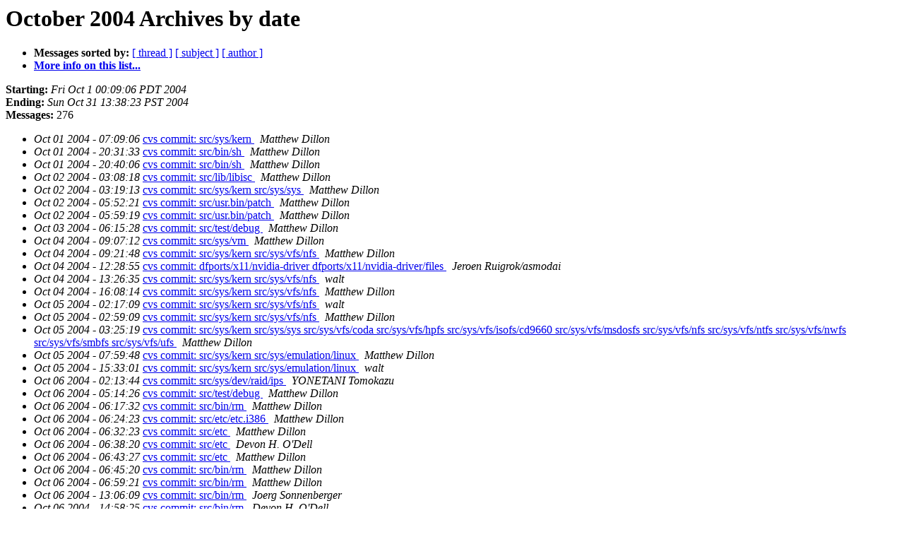

--- FILE ---
content_type: text/html
request_url: https://lists.dragonflybsd.org/pipermail/commits/2004-October/date.html
body_size: 6633
content:
<!DOCTYPE HTML PUBLIC "-//W3C//DTD HTML 4.01 Transitional//EN">
<HTML>
  <HEAD>
     <title>The Commits October 2004 Archive by date</title>
     <META NAME="robots" CONTENT="noindex,follow">
     <META http-equiv="Content-Type" content="text/html; charset=us-ascii">
  </HEAD>
  <BODY BGCOLOR="#ffffff">
      <a name="start"></A>
      <h1>October 2004 Archives by date</h1>
      <ul>
         <li> <b>Messages sorted by:</b>
	        <a href="thread.html#start">[ thread ]</a>
		<a href="subject.html#start">[ subject ]</a>
		<a href="author.html#start">[ author ]</a>
		

	     <li><b><a href="https://lists.dragonflybsd.org/mailman/listinfo/commits">More info on this list...
                    </a></b></li>
      </ul>
      <p><b>Starting:</b> <i>Fri Oct  1 00:09:06 PDT 2004</i><br>
         <b>Ending:</b> <i>Sun Oct 31 13:38:23 PST 2004</i><br>
         <b>Messages:</b> 276<p>
     <ul>

<LI><EM>Oct 01 2004 - 07:09:06</EM>&nbsp;<A HREF="825835.html">cvs commit: src/sys/kern
</A><A NAME="825835">&nbsp;</A>
<I>Matthew Dillon
</I>

<LI><EM>Oct 01 2004 - 20:31:33</EM>&nbsp;<A HREF="825836.html">cvs commit: src/bin/sh
</A><A NAME="825836">&nbsp;</A>
<I>Matthew Dillon
</I>

<LI><EM>Oct 01 2004 - 20:40:06</EM>&nbsp;<A HREF="876656.html">cvs commit: src/bin/sh
</A><A NAME="876656">&nbsp;</A>
<I>Matthew Dillon
</I>

<LI><EM>Oct 02 2004 - 03:08:18</EM>&nbsp;<A HREF="825838.html">cvs commit: src/lib/libisc
</A><A NAME="825838">&nbsp;</A>
<I>Matthew Dillon
</I>

<LI><EM>Oct 02 2004 - 03:19:13</EM>&nbsp;<A HREF="825839.html">cvs commit: src/sys/kern src/sys/sys
</A><A NAME="825839">&nbsp;</A>
<I>Matthew Dillon
</I>

<LI><EM>Oct 02 2004 - 05:52:21</EM>&nbsp;<A HREF="825840.html">cvs commit: src/usr.bin/patch
</A><A NAME="825840">&nbsp;</A>
<I>Matthew Dillon
</I>

<LI><EM>Oct 02 2004 - 05:59:19</EM>&nbsp;<A HREF="876660.html">cvs commit: src/usr.bin/patch
</A><A NAME="876660">&nbsp;</A>
<I>Matthew Dillon
</I>

<LI><EM>Oct 03 2004 - 06:15:28</EM>&nbsp;<A HREF="825842.html">cvs commit: src/test/debug
</A><A NAME="825842">&nbsp;</A>
<I>Matthew Dillon
</I>

<LI><EM>Oct 04 2004 - 09:07:12</EM>&nbsp;<A HREF="825843.html">cvs commit: src/sys/vm
</A><A NAME="825843">&nbsp;</A>
<I>Matthew Dillon
</I>

<LI><EM>Oct 04 2004 - 09:21:48</EM>&nbsp;<A HREF="825844.html">cvs commit: src/sys/kern src/sys/vfs/nfs
</A><A NAME="825844">&nbsp;</A>
<I>Matthew Dillon
</I>

<LI><EM>Oct 04 2004 - 12:28:55</EM>&nbsp;<A HREF="825845.html">cvs commit: dfports/x11/nvidia-driver dfports/x11/nvidia-driver/files
</A><A NAME="825845">&nbsp;</A>
<I>Jeroen Ruigrok/asmodai
</I>

<LI><EM>Oct 04 2004 - 13:26:35</EM>&nbsp;<A HREF="876665.html">cvs commit: src/sys/kern src/sys/vfs/nfs
</A><A NAME="876665">&nbsp;</A>
<I>walt
</I>

<LI><EM>Oct 04 2004 - 16:08:14</EM>&nbsp;<A HREF="876666.html">cvs commit: src/sys/kern src/sys/vfs/nfs
</A><A NAME="876666">&nbsp;</A>
<I>Matthew Dillon
</I>

<LI><EM>Oct 05 2004 - 02:17:09</EM>&nbsp;<A HREF="876667.html">cvs commit: src/sys/kern src/sys/vfs/nfs
</A><A NAME="876667">&nbsp;</A>
<I>walt
</I>

<LI><EM>Oct 05 2004 - 02:59:09</EM>&nbsp;<A HREF="876668.html">cvs commit: src/sys/kern src/sys/vfs/nfs
</A><A NAME="876668">&nbsp;</A>
<I>Matthew Dillon
</I>

<LI><EM>Oct 05 2004 - 03:25:19</EM>&nbsp;<A HREF="825850.html">cvs commit: src/sys/kern src/sys/sys src/sys/vfs/coda         src/sys/vfs/hpfs src/sys/vfs/isofs/cd9660 src/sys/vfs/msdosfs         src/sys/vfs/nfs src/sys/vfs/ntfs src/sys/vfs/nwfs         src/sys/vfs/smbfs src/sys/vfs/ufs
</A><A NAME="825850">&nbsp;</A>
<I>Matthew Dillon
</I>

<LI><EM>Oct 05 2004 - 07:59:48</EM>&nbsp;<A HREF="825851.html">cvs commit: src/sys/kern src/sys/emulation/linux
</A><A NAME="825851">&nbsp;</A>
<I>Matthew Dillon
</I>

<LI><EM>Oct 05 2004 - 15:33:01</EM>&nbsp;<A HREF="876671.html">cvs commit: src/sys/kern src/sys/emulation/linux
</A><A NAME="876671">&nbsp;</A>
<I>walt
</I>

<LI><EM>Oct 06 2004 - 02:13:44</EM>&nbsp;<A HREF="825853.html">cvs commit: src/sys/dev/raid/ips
</A><A NAME="825853">&nbsp;</A>
<I>YONETANI Tomokazu
</I>

<LI><EM>Oct 06 2004 - 05:14:26</EM>&nbsp;<A HREF="876673.html">cvs commit: src/test/debug
</A><A NAME="876673">&nbsp;</A>
<I>Matthew Dillon
</I>

<LI><EM>Oct 06 2004 - 06:17:32</EM>&nbsp;<A HREF="825855.html">cvs commit: src/bin/rm
</A><A NAME="825855">&nbsp;</A>
<I>Matthew Dillon
</I>

<LI><EM>Oct 06 2004 - 06:24:23</EM>&nbsp;<A HREF="825856.html">cvs commit: src/etc/etc.i386
</A><A NAME="825856">&nbsp;</A>
<I>Matthew Dillon
</I>

<LI><EM>Oct 06 2004 - 06:32:23</EM>&nbsp;<A HREF="825857.html">cvs commit: src/etc
</A><A NAME="825857">&nbsp;</A>
<I>Matthew Dillon
</I>

<LI><EM>Oct 06 2004 - 06:38:20</EM>&nbsp;<A HREF="876677.html">cvs commit: src/etc
</A><A NAME="876677">&nbsp;</A>
<I>Devon H. O'Dell
</I>

<LI><EM>Oct 06 2004 - 06:43:27</EM>&nbsp;<A HREF="876678.html">cvs commit: src/etc
</A><A NAME="876678">&nbsp;</A>
<I>Matthew Dillon
</I>

<LI><EM>Oct 06 2004 - 06:45:20</EM>&nbsp;<A HREF="876679.html">cvs commit: src/bin/rm
</A><A NAME="876679">&nbsp;</A>
<I>Matthew Dillon
</I>

<LI><EM>Oct 06 2004 - 06:59:21</EM>&nbsp;<A HREF="876680.html">cvs commit: src/bin/rm
</A><A NAME="876680">&nbsp;</A>
<I>Matthew Dillon
</I>

<LI><EM>Oct 06 2004 - 13:06:09</EM>&nbsp;<A HREF="876681.html">cvs commit: src/bin/rm
</A><A NAME="876681">&nbsp;</A>
<I>Joerg Sonnenberger
</I>

<LI><EM>Oct 06 2004 - 14:58:25</EM>&nbsp;<A HREF="876683.html">cvs commit: src/bin/rm
</A><A NAME="876683">&nbsp;</A>
<I>Devon H. O'Dell
</I>

<LI><EM>Oct 06 2004 - 15:04:45</EM>&nbsp;<A HREF="876682.html">cvs commit: src/bin/rm
</A><A NAME="876682">&nbsp;</A>
<I>walt
</I>

<LI><EM>Oct 06 2004 - 15:39:14</EM>&nbsp;<A HREF="876684.html">cvs commit: src/bin/rm
</A><A NAME="876684">&nbsp;</A>
<I>Sascha Wildner
</I>

<LI><EM>Oct 06 2004 - 17:05:05</EM>&nbsp;<A HREF="825866.html">cvs commit: src/etc/defaults
</A><A NAME="825866">&nbsp;</A>
<I>Joerg Sonnenberger
</I>

<LI><EM>Oct 06 2004 - 17:16:21</EM>&nbsp;<A HREF="876686.html">cvs commit: src/sys/dev/raid/ips
</A><A NAME="876686">&nbsp;</A>
<I>Toma&#382; Bor&#353;tnar
</I>

<LI><EM>Oct 06 2004 - 18:54:50</EM>&nbsp;<A HREF="876687.html">cvs commit: src/sys/dev/raid/ips
</A><A NAME="876687">&nbsp;</A>
<I>Jeroen Ruigrok/asmodai
</I>

<LI><EM>Oct 06 2004 - 19:03:30</EM>&nbsp;<A HREF="825869.html">cvs commit: site/data/main
</A><A NAME="825869">&nbsp;</A>
<I>Matthew Dillon
</I>

<LI><EM>Oct 06 2004 - 21:40:29</EM>&nbsp;<A HREF="876689.html">cvs commit: src/bin/rm
</A><A NAME="876689">&nbsp;</A>
<I>Erik P. Skaalerud
</I>

<LI><EM>Oct 06 2004 - 22:00:36</EM>&nbsp;<A HREF="876690.html">cvs commit: src/bin/rm
</A><A NAME="876690">&nbsp;</A>
<I>Matthew Dillon
</I>

<LI><EM>Oct 06 2004 - 23:04:38</EM>&nbsp;<A HREF="825872.html">cvs commit: src/sys/sys
</A><A NAME="825872">&nbsp;</A>
<I>Matthew Dillon
</I>

<LI><EM>Oct 07 2004 - 00:05:51</EM>&nbsp;<A HREF="876692.html">cvs commit: src/test/debug
</A><A NAME="876692">&nbsp;</A>
<I>Matthew Dillon
</I>

<LI><EM>Oct 07 2004 - 00:32:33</EM>&nbsp;<A HREF="876693.html">cvs commit: src/bin/rm
</A><A NAME="876693">&nbsp;</A>
<I>walt
</I>

<LI><EM>Oct 07 2004 - 01:13:59</EM>&nbsp;<A HREF="825875.html">cvs commit: src/sys/kern src/sys/sys src/sys/vfs/nullfs
</A><A NAME="825875">&nbsp;</A>
<I>Matthew Dillon
</I>

<LI><EM>Oct 07 2004 - 01:20:33</EM>&nbsp;<A HREF="876695.html">cvs commit: src/bin/rm
</A><A NAME="876695">&nbsp;</A>
<I>Matthew Dillon
</I>

<LI><EM>Oct 07 2004 - 01:32:33</EM>&nbsp;<A HREF="825878.html">cvs commit: src/sys/kern src/sys/dev/misc/kbd
</A><A NAME="825878">&nbsp;</A>
<I>Matthew Dillon
</I>

<LI><EM>Oct 07 2004 - 01:33:32</EM>&nbsp;<A HREF="876696.html">cvs commit: src/sys/sys
</A><A NAME="876696">&nbsp;</A>
<I>Matthew Dillon
</I>

<LI><EM>Oct 07 2004 - 01:41:39</EM>&nbsp;<A HREF="876698.html">cvs commit: src/sys/dev/raid/ips
</A><A NAME="876698">&nbsp;</A>
<I>YONETANI Tomokazu
</I>

<LI><EM>Oct 07 2004 - 02:51:51</EM>&nbsp;<A HREF="876699.html">cvs commit: src/bin/rm
</A><A NAME="876699">&nbsp;</A>
<I>Matthew Dillon
</I>

<LI><EM>Oct 07 2004 - 04:21:01</EM>&nbsp;<A HREF="825881.html">cvs commit: src/sys/kern src/sys/vfs/nfs src/sys/vfs/ufs
</A><A NAME="825881">&nbsp;</A>
<I>Matthew Dillon
</I>

<LI><EM>Oct 07 2004 - 10:04:20</EM>&nbsp;<A HREF="825882.html">cvs commit: src/sys/kern src/sys/vfs/nfs src/sys/vfs/nwfs         src/sys/vfs/smbfs
</A><A NAME="825882">&nbsp;</A>
<I>Matthew Dillon
</I>

<LI><EM>Oct 07 2004 - 10:15:45</EM>&nbsp;<A HREF="876702.html">cvs commit: src/test/debug
</A><A NAME="876702">&nbsp;</A>
<I>Matthew Dillon
</I>

<LI><EM>Oct 07 2004 - 13:33:15</EM>&nbsp;<A HREF="825884.html">cvs commit: src/share/monetdef
</A><A NAME="825884">&nbsp;</A>
<I>Jeroen Ruigrok/asmodai
</I>

<LI><EM>Oct 07 2004 - 14:17:53</EM>&nbsp;<A HREF="876704.html">cvs commit: src/sys/kern src/sys/vfs/nfs src/sys/vfs/ufs
</A><A NAME="876704">&nbsp;</A>
<I>walt
</I>

<LI><EM>Oct 07 2004 - 15:16:05</EM>&nbsp;<A HREF="876705.html">cvs commit: src/sys/kern src/sys/vfs/nfs src/sys/vfs/ufs
</A><A NAME="876705">&nbsp;</A>
<I>walt
</I>

<LI><EM>Oct 07 2004 - 15:57:56</EM>&nbsp;<A HREF="825887.html">cvs commit: site/data/goals
</A><A NAME="825887">&nbsp;</A>
<I>Justin C. Sherrill
</I>

<LI><EM>Oct 07 2004 - 19:32:07</EM>&nbsp;<A HREF="876707.html">cvs commit: src/sys/kern src/sys/vfs/nfs src/sys/vfs/ufs
</A><A NAME="876707">&nbsp;</A>
<I>Matthew Dillon
</I>

<LI><EM>Oct 07 2004 - 20:03:51</EM>&nbsp;<A HREF="825889.html">cvs commit: doc/en/books/handbook/basics
</A><A NAME="825889">&nbsp;</A>
<I>Justin C. Sherrill
</I>

<LI><EM>Oct 07 2004 - 20:18:52</EM>&nbsp;<A HREF="876709.html">cvs commit: src/sys/kern
</A><A NAME="876709">&nbsp;</A>
<I>Matthew Dillon
</I>

<LI><EM>Oct 08 2004 - 09:25:37</EM>&nbsp;<A HREF="825891.html">cvs commit: dfports/devel/subversion11
</A><A NAME="825891">&nbsp;</A>
<I>Jeroen Ruigrok/asmodai
</I>

<LI><EM>Oct 08 2004 - 09:44:57</EM>&nbsp;<A HREF="825892.html">cvs commit: dfports/devel/subversion
</A><A NAME="825892">&nbsp;</A>
<I>Jeroen Ruigrok/asmodai
</I>

<LI><EM>Oct 08 2004 - 09:53:57</EM>&nbsp;<A HREF="825893.html">cvs commit: src/usr.sbin/pstat
</A><A NAME="825893">&nbsp;</A>
<I>Matthew Dillon
</I>

<LI><EM>Oct 08 2004 - 18:32:14</EM>&nbsp;<A HREF="876714.html">cvs commit: src/test/debug
</A><A NAME="876714">&nbsp;</A>
<I>Matthew Dillon
</I>

<LI><EM>Oct 08 2004 - 18:33:00</EM>&nbsp;<A HREF="876713.html">cvs commit: src/test/debug
</A><A NAME="876713">&nbsp;</A>
<I>Matthew Dillon
</I>

<LI><EM>Oct 08 2004 - 21:15:33</EM>&nbsp;<A HREF="825896.html">cvs commit: src/sys/bus/usb
</A><A NAME="825896">&nbsp;</A>
<I>Matthew Dillon
</I>

<LI><EM>Oct 09 2004 - 22:06:52</EM>&nbsp;<A HREF="876716.html">cvs commit: site/data/main
</A><A NAME="876716">&nbsp;</A>
<I>Matthew Dillon
</I>

<LI><EM>Oct 10 2004 - 16:11:03</EM>&nbsp;<A HREF="876717.html">cvs commit: src/usr.bin/patch
</A><A NAME="876717">&nbsp;</A>
<I>Douwe Kiela
</I>

<LI><EM>Oct 10 2004 - 18:35:41</EM>&nbsp;<A HREF="825899.html">cvs commit: src/sys/dev/usbmisc/ukbd
</A><A NAME="825899">&nbsp;</A>
<I>Matthew Dillon
</I>

<LI><EM>Oct 10 2004 - 18:37:34</EM>&nbsp;<A HREF="876719.html">cvs commit: src/usr.bin/patch
</A><A NAME="876719">&nbsp;</A>
<I>Matthew Dillon
</I>

<LI><EM>Oct 10 2004 - 18:59:44</EM>&nbsp;<A HREF="825901.html">cvs commit: src/sys/dev/agp
</A><A NAME="825901">&nbsp;</A>
<I>Matthew Dillon
</I>

<LI><EM>Oct 11 2004 - 13:23:57</EM>&nbsp;<A HREF="876721.html">cvs commit: site/data/main
</A><A NAME="876721">&nbsp;</A>
<I>Justin C. Sherrill
</I>

<LI><EM>Oct 11 2004 - 21:37:10</EM>&nbsp;<A HREF="876722.html">cvs commit: src/usr.bin/patch
</A><A NAME="876722">&nbsp;</A>
<I>Matthew Dillon
</I>

<LI><EM>Oct 12 2004 - 01:00:27</EM>&nbsp;<A HREF="825904.html">cvs commit: doc/en/books/handbook/ports
</A><A NAME="825904">&nbsp;</A>
<I>Justin C. Sherrill
</I>

<LI><EM>Oct 12 2004 - 16:03:21</EM>&nbsp;<A HREF="825905.html">cvs commit: dfports/mail/courier-imap
</A><A NAME="825905">&nbsp;</A>
<I>Eirik Nygaard
</I>

<LI><EM>Oct 12 2004 - 19:22:18</EM>&nbsp;<A HREF="825906.html">cvs commit: src/sys/conf src/sys/dev/disk/ccd src/sys/dev/disk/vn         src/sys/emulation/43bsd src/sys/emulation/ibcs2/coff src/sys/emulation/ibcs2/i386         src/sys/emulation/linux src/sys/emulation/linux/i386/linprocfs src/sys/emulation/ndis         src/sys/emulation/svr4 src/sys/kern src/sys/sys src/sys/vfs/coda ...
</A><A NAME="825906">&nbsp;</A>
<I>Matthew Dillon
</I>

<LI><EM>Oct 12 2004 - 19:30:14</EM>&nbsp;<A HREF="825907.html">cvs commit: src/sys/i386/i386 src/sys/kern src/sys/sys         src/sys/vfs/procfs src/sys/vm
</A><A NAME="825907">&nbsp;</A>
<I>Matthew Dillon
</I>

<LI><EM>Oct 13 2004 - 18:47:32</EM>&nbsp;<A HREF="876727.html">cvs commit: src/sys/kern
</A><A NAME="876727">&nbsp;</A>
<I>Eirik Nygaard
</I>

<LI><EM>Oct 13 2004 - 19:37:41</EM>&nbsp;<A HREF="876728.html">cvs commit: src/sys/kern
</A><A NAME="876728">&nbsp;</A>
<I>Matthew Dillon
</I>

<LI><EM>Oct 13 2004 - 19:43:26</EM>&nbsp;<A HREF="825910.html">cvs commit: src/test/test
</A><A NAME="825910">&nbsp;</A>
<I>Matthew Dillon
</I>

<LI><EM>Oct 13 2004 - 19:44:24</EM>&nbsp;<A HREF="876730.html">cvs commit: src/test/test
</A><A NAME="876730">&nbsp;</A>
<I>Matthew Dillon
</I>

<LI><EM>Oct 13 2004 - 19:48:32</EM>&nbsp;<A HREF="825913.html">cvs commit: src/bin/pax
</A><A NAME="825913">&nbsp;</A>
<I>Matthew Dillon
</I>

<LI><EM>Oct 13 2004 - 19:49:24</EM>&nbsp;<A HREF="876731.html">cvs commit: src/bin/pax
</A><A NAME="876731">&nbsp;</A>
<I>Matthew Dillon
</I>

<LI><EM>Oct 13 2004 - 19:52:25</EM>&nbsp;<A HREF="876733.html">cvs commit: src/sys/sys
</A><A NAME="876733">&nbsp;</A>
<I>Matthew Dillon
</I>

<LI><EM>Oct 14 2004 - 03:06:52</EM>&nbsp;<A HREF="825915.html">cvs commit: src/sys/i386/i386 src/sys/i386/isa
</A><A NAME="825915">&nbsp;</A>
<I>Matthew Dillon
</I>

<LI><EM>Oct 14 2004 - 08:45:46</EM>&nbsp;<A HREF="825916.html">cvs commit: src/sys/boot/forth
</A><A NAME="825916">&nbsp;</A>
<I>Matthew Dillon
</I>

<LI><EM>Oct 14 2004 - 09:06:49</EM>&nbsp;<A HREF="876736.html">cvs commit: src/sys/boot/forth
</A><A NAME="876736">&nbsp;</A>
<I>Matthew Dillon
</I>

<LI><EM>Oct 14 2004 - 09:41:49</EM>&nbsp;<A HREF="825918.html">cvs commit: src/sys/boot/forth src/sys/boot/i386/loader
</A><A NAME="825918">&nbsp;</A>
<I>Matthew Dillon
</I>

<LI><EM>Oct 14 2004 - 09:48:41</EM>&nbsp;<A HREF="876738.html">cvs commit: src/sys/boot/forth
</A><A NAME="876738">&nbsp;</A>
<I>Matthew Dillon
</I>

<LI><EM>Oct 14 2004 - 11:50:57</EM>&nbsp;<A HREF="876739.html">cvs commit: src/etc
</A><A NAME="876739">&nbsp;</A>
<I>Jeroen Ruigrok/asmodai
</I>

<LI><EM>Oct 14 2004 - 13:16:38</EM>&nbsp;<A HREF="876740.html">cvs commit: site/data/main
</A><A NAME="876740">&nbsp;</A>
<I>Justin C. Sherrill
</I>

<LI><EM>Oct 14 2004 - 15:05:59</EM>&nbsp;<A HREF="825922.html">cvs commit: src/share/misc
</A><A NAME="825922">&nbsp;</A>
<I>Scott Ullrich
</I>

<LI><EM>Oct 14 2004 - 18:31:59</EM>&nbsp;<A HREF="825923.html">cvs commit: src/sys/dev/netif/aue src/sys/dev/netif/bfe src/sys/dev/netif/cue         src/sys/dev/netif/ed src/sys/dev/netif/kue src/sys/dev/netif/ndis         src/sys/dev/netif/nv src/sys/i386/i386
</A><A NAME="825923">&nbsp;</A>
<I>Matthew Dillon
</I>

<LI><EM>Oct 14 2004 - 18:33:41</EM>&nbsp;<A HREF="876743.html">cvs commit: src/sys/boot/forth
</A><A NAME="876743">&nbsp;</A>
<I>Matthew Dillon
</I>

<LI><EM>Oct 14 2004 - 18:36:40</EM>&nbsp;<A HREF="876744.html">cvs commit: src/sys/boot/forth
</A><A NAME="876744">&nbsp;</A>
<I>Matthew Dillon
</I>

<LI><EM>Oct 14 2004 - 20:55:02</EM>&nbsp;<A HREF="876745.html">cvs commit: src/test/debug
</A><A NAME="876745">&nbsp;</A>
<I>Matthew Dillon
</I>

<LI><EM>Oct 14 2004 - 20:58:43</EM>&nbsp;<A HREF="876746.html">cvs commit: src/test/debug
</A><A NAME="876746">&nbsp;</A>
<I>Matthew Dillon
</I>

<LI><EM>Oct 15 2004 - 02:45:22</EM>&nbsp;<A HREF="825928.html">cvs commit: src/etc src/nrelease src/nrelease/installer/etc         src/nrelease/root/etc
</A><A NAME="825928">&nbsp;</A>
<I>Matthew Dillon
</I>

<LI><EM>Oct 15 2004 - 11:57:11</EM>&nbsp;<A HREF="876748.html">cvs commit: src/sys/boot/forth
</A><A NAME="876748">&nbsp;</A>
<I>Joerg Sonnenberger
</I>

<LI><EM>Oct 15 2004 - 15:12:20</EM>&nbsp;<A HREF="876749.html">cvs commit: src/share/misc
</A><A NAME="876749">&nbsp;</A>
<I>Scott Ullrich
</I>

<LI><EM>Oct 15 2004 - 17:52:09</EM>&nbsp;<A HREF="876750.html">cvs commit: src/share/misc
</A><A NAME="876750">&nbsp;</A>
<I>Simon 'corecode' Schubert
</I>

<LI><EM>Oct 15 2004 - 23:00:25</EM>&nbsp;<A HREF="825932.html">cvs commit: src/sys/netinet src/sys/netinet6 src/sys/netproto/ipsec
</A><A NAME="825932">&nbsp;</A>
<I>Jeffrey Hsu
</I>

<LI><EM>Oct 15 2004 - 23:26:18</EM>&nbsp;<A HREF="876752.html">cvs commit: src/sys/netinet src/sys/netinet6 src/sys/netproto/ipsec
</A><A NAME="876752">&nbsp;</A>
<I>Pawel Biernacki
</I>

<LI><EM>Oct 16 2004 - 03:21:27</EM>&nbsp;<A HREF="825934.html">cvs commit: src/sys/dev/usbmisc/ucom
</A><A NAME="825934">&nbsp;</A>
<I>Matthew Dillon
</I>

<LI><EM>Oct 16 2004 - 03:59:08</EM>&nbsp;<A HREF="825935.html">cvs commit: src/sys/net/ppp
</A><A NAME="825935">&nbsp;</A>
<I>Matthew Dillon
</I>

<LI><EM>Oct 16 2004 - 16:59:35</EM>&nbsp;<A HREF="876755.html">cvs commit: src/etc
</A><A NAME="876755">&nbsp;</A>
<I>YONETANI Tomokazu
</I>

<LI><EM>Oct 16 2004 - 17:59:17</EM>&nbsp;<A HREF="876756.html">cvs commit: src/etc
</A><A NAME="876756">&nbsp;</A>
<I>Matthew Dillon
</I>

<LI><EM>Oct 16 2004 - 23:20:37</EM>&nbsp;<A HREF="825938.html">cvs commit: src/sys/netinet
</A><A NAME="825938">&nbsp;</A>
<I>Jeffrey Hsu
</I>

<LI><EM>Oct 16 2004 - 23:25:17</EM>&nbsp;<A HREF="825939.html">cvs commit: src/sys/netinet6
</A><A NAME="825939">&nbsp;</A>
<I>Jeffrey Hsu
</I>

<LI><EM>Oct 18 2004 - 17:37:14</EM>&nbsp;<A HREF="876759.html">cvs commit: src/bin/rm
</A><A NAME="876759">&nbsp;</A>
<I>Matthew Dillon
</I>

<LI><EM>Oct 18 2004 - 17:41:07</EM>&nbsp;<A HREF="876760.html">cvs commit: src/bin/rm
</A><A NAME="876760">&nbsp;</A>
<I>Matthew Dillon
</I>

<LI><EM>Oct 18 2004 - 17:56:17</EM>&nbsp;<A HREF="825942.html">cvs commit: src/lib/libcaps
</A><A NAME="825942">&nbsp;</A>
<I>Eirik Nygaard
</I>

<LI><EM>Oct 18 2004 - 18:43:00</EM>&nbsp;<A HREF="825944.html">cvs commit: src/bin/mkdir
</A><A NAME="825944">&nbsp;</A>
<I>Eirik Nygaard
</I>

<LI><EM>Oct 18 2004 - 18:43:46</EM>&nbsp;<A HREF="825943.html">cvs commit: src/bin/kill
</A><A NAME="825943">&nbsp;</A>
<I>Eirik Nygaard
</I>

<LI><EM>Oct 18 2004 - 19:03:59</EM>&nbsp;<A HREF="876764.html">cvs commit: src/bin/kill
</A><A NAME="876764">&nbsp;</A>
<I>Eirik Nygaard
</I>

<LI><EM>Oct 19 2004 - 05:48:21</EM>&nbsp;<A HREF="825946.html">cvs commit: src/sys/dev/netif/em
</A><A NAME="825946">&nbsp;</A>
<I>Matthew Dillon
</I>

<LI><EM>Oct 19 2004 - 05:55:57</EM>&nbsp;<A HREF="825947.html">cvs commit: src/sys/sys src/sys/kern
</A><A NAME="825947">&nbsp;</A>
<I>Matthew Dillon
</I>

<LI><EM>Oct 19 2004 - 09:31:09</EM>&nbsp;<A HREF="825948.html">cvs commit: src/sys/emulation/linux/i386/linprocfs
</A><A NAME="825948">&nbsp;</A>
<I>Matthew Dillon
</I>

<LI><EM>Oct 20 2004 - 05:01:20</EM>&nbsp;<A HREF="825949.html">cvs commit: src/sys/netinet6 src/sys/netinet
</A><A NAME="825949">&nbsp;</A>
<I>Jeffrey Hsu
</I>

<LI><EM>Oct 20 2004 - 07:14:32</EM>&nbsp;<A HREF="876769.html">cvs commit: src/sys/dev/netif/em
</A><A NAME="876769">&nbsp;</A>
<I>Matthew Dillon
</I>

<LI><EM>Oct 20 2004 - 09:01:52</EM>&nbsp;<A HREF="825951.html">cvs commit: src/sys/vfs/procfs
</A><A NAME="825951">&nbsp;</A>
<I>Matthew Dillon
</I>

<LI><EM>Oct 20 2004 - 09:18:18</EM>&nbsp;<A HREF="876771.html">cvs commit: src/sys/dev/netif/em
</A><A NAME="876771">&nbsp;</A>
<I>Matthew Dillon
</I>

<LI><EM>Oct 20 2004 - 13:15:59</EM>&nbsp;<A HREF="876772.html">cvs commit: src/sys/dev/netif/em
</A><A NAME="876772">&nbsp;</A>
<I>Joerg Sonnenberger
</I>

<LI><EM>Oct 20 2004 - 18:13:24</EM>&nbsp;<A HREF="825954.html">cvs commit: src/sys/dev/disk/amd
</A><A NAME="825954">&nbsp;</A>
<I>Matthew Dillon
</I>

<LI><EM>Oct 20 2004 - 18:15:19</EM>&nbsp;<A HREF="876774.html">cvs commit: src/sys/dev/netif/em
</A><A NAME="876774">&nbsp;</A>
<I>Matthew Dillon
</I>

<LI><EM>Oct 20 2004 - 23:04:51</EM>&nbsp;<A HREF="825956.html">cvs commit: src src/sys/conf src/sys/i386/conf
</A><A NAME="825956">&nbsp;</A>
<I>Matthew Dillon
</I>

<LI><EM>Oct 21 2004 - 18:38:41</EM>&nbsp;<A HREF="825957.html">cvs commit: doc/en/articles/new-bsdusers
</A><A NAME="825957">&nbsp;</A>
<I>Justin C. Sherrill
</I>

<LI><EM>Oct 21 2004 - 18:50:40</EM>&nbsp;<A HREF="876777.html">cvs commit: src/etc
</A><A NAME="876777">&nbsp;</A>
<I>Matthew Dillon
</I>

<LI><EM>Oct 21 2004 - 21:33:41</EM>&nbsp;<A HREF="825959.html">No subject
</A><A NAME="825959">&nbsp;</A>
<I>Bob Bomar
</I>

<LI><EM>Oct 22 2004 - 13:43:31</EM>&nbsp;<A HREF="876779.html">cvs commit: src/sys/kern
</A><A NAME="876779">&nbsp;</A>
<I>Jeffrey Hsu
</I>

<LI><EM>Oct 22 2004 - 18:01:55</EM>&nbsp;<A HREF="876781.html">cvs commit: src/sys/kern
</A><A NAME="876781">&nbsp;</A>
<I>Matthew Dillon
</I>

<LI><EM>Oct 22 2004 - 18:01:58</EM>&nbsp;<A HREF="876780.html">cvs commit: src/sys/kern
</A><A NAME="876780">&nbsp;</A>
<I>Matthew Dillon
</I>

<LI><EM>Oct 22 2004 - 18:03:52</EM>&nbsp;<A HREF="876782.html">cvs commit: src/sys/kern
</A><A NAME="876782">&nbsp;</A>
<I>Matthew Dillon
</I>

<LI><EM>Oct 22 2004 - 20:27:14</EM>&nbsp;<A HREF="825964.html">cvs commit: src/etc src/etc/defaults
</A><A NAME="825964">&nbsp;</A>
<I>Matthew Dillon
</I>

<LI><EM>Oct 22 2004 - 22:34:58</EM>&nbsp;<A HREF="825965.html">cvs commit: src/bin/cp
</A><A NAME="825965">&nbsp;</A>
<I>Matthew Dillon
</I>

<LI><EM>Oct 22 2004 - 23:22:02</EM>&nbsp;<A HREF="825966.html">cvs commit: CVSROOT
</A><A NAME="825966">&nbsp;</A>
<I>Matthew Dillon
</I>

<LI><EM>Oct 22 2004 - 23:44:23</EM>&nbsp;<A HREF="825967.html">cvs commit: src/sys/conf
</A><A NAME="825967">&nbsp;</A>
<I>Matthew Dillon
</I>

<LI><EM>Oct 23 2004 - 12:16:19</EM>&nbsp;<A HREF="825968.html">cvs commit: src/include src/lib/libiberty
</A><A NAME="825968">&nbsp;</A>
<I>Joerg Sonnenberger
</I>

<LI><EM>Oct 23 2004 - 13:11:10</EM>&nbsp;<A HREF="876788.html">cvs commit: src/sys/sys
</A><A NAME="876788">&nbsp;</A>
<I>Joerg Sonnenberger
</I>

<LI><EM>Oct 23 2004 - 13:34:26</EM>&nbsp;<A HREF="825970.html">cvs commit: src/usr.bin/getopt
</A><A NAME="825970">&nbsp;</A>
<I>Eirik Nygaard
</I>

<LI><EM>Oct 23 2004 - 13:44:10</EM>&nbsp;<A HREF="825971.html">cvs commit: src/contrib/zlib-1.2.2
</A><A NAME="825971">&nbsp;</A>
<I>Joerg Sonnenberger
</I>

<LI><EM>Oct 23 2004 - 13:50:13</EM>&nbsp;<A HREF="825972.html">cvs commit: src/contrib/zlib-1.2.2 src/lib/libz
</A><A NAME="825972">&nbsp;</A>
<I>Joerg Sonnenberger
</I>

<LI><EM>Oct 23 2004 - 14:07:12</EM>&nbsp;<A HREF="825973.html">cvs commit: src/gnu/usr.bin/cc3 src/gnu/usr.bin/cc3/c++ src/gnu/usr.bin/cc3/c++filt         src/gnu/usr.bin/cc3/cc src/gnu/usr.bin/cc3/cc1 src/gnu/usr.bin/cc3/cc1obj         src/gnu/usr.bin/cc3/cc1plus src/gnu/usr.bin/cc3/cc_drv src/gnu/usr.bin/cc3/cc_int         src/gnu/usr.bin/cc3/cc_int/patches src/gnu/usr.bin/cc3/cc_tools src/gnu/usr.bin/cc3/cccp ...
</A><A NAME="825973">&nbsp;</A>
<I>Joerg Sonnenberger
</I>

<LI><EM>Oct 23 2004 - 14:08:06</EM>&nbsp;<A HREF="825974.html">cvs commit: src/usr.bin/bc
</A><A NAME="825974">&nbsp;</A>
<I>Joerg Sonnenberger
</I>

<LI><EM>Oct 23 2004 - 14:15:26</EM>&nbsp;<A HREF="876794.html">cvs commit: src/usr.bin/bc
</A><A NAME="876794">&nbsp;</A>
<I>Joerg Sonnenberger
</I>

<LI><EM>Oct 23 2004 - 14:25:15</EM>&nbsp;<A HREF="825976.html">cvs commit: src/contrib/bc src/contrib/bc/Examples src/contrib/bc/Test         src/contrib/bc/bc src/contrib/bc/dc src/contrib/bc/doc         src/contrib/bc/h src/contrib/bc/lib src/gnu/usr.bin/bc         src/gnu/usr.bin/dc src/gnu/usr.bin/dc/doc
</A><A NAME="825976">&nbsp;</A>
<I>Joerg Sonnenberger
</I>

<LI><EM>Oct 23 2004 - 14:27:06</EM>&nbsp;<A HREF="825977.html">cvs commit: src/contrib/readline-5.0
</A><A NAME="825977">&nbsp;</A>
<I>Joerg Sonnenberger
</I>

<LI><EM>Oct 23 2004 - 14:28:06</EM>&nbsp;<A HREF="825978.html">cvs commit: src/contrib/readline-5.0/doc
</A><A NAME="825978">&nbsp;</A>
<I>Joerg Sonnenberger
</I>

<LI><EM>Oct 23 2004 - 15:37:28</EM>&nbsp;<A HREF="825979.html">cvs commit: src/share/man/man5
</A><A NAME="825979">&nbsp;</A>
<I>Hidetoshi Shimokawa
</I>

<LI><EM>Oct 23 2004 - 15:59:12</EM>&nbsp;<A HREF="825980.html">cvs commit: src/lib/libz src/lib/libstand src/usr.bin/minigzip
</A><A NAME="825980">&nbsp;</A>
<I>Joerg Sonnenberger
</I>

<LI><EM>Oct 23 2004 - 16:59:41</EM>&nbsp;<A HREF="825981.html">cvs commit: src/gnu/usr.bin/gdb
</A><A NAME="825981">&nbsp;</A>
<I>Joerg Sonnenberger
</I>

<LI><EM>Oct 23 2004 - 17:00:08</EM>&nbsp;<A HREF="825982.html">cvs commit: src/gnu/usr.bin/gdb/gdb
</A><A NAME="825982">&nbsp;</A>
<I>Joerg Sonnenberger
</I>

<LI><EM>Oct 23 2004 - 17:01:05</EM>&nbsp;<A HREF="825983.html">cvs commit: src/gnu/usr.bin/gdb/libbfd
</A><A NAME="825983">&nbsp;</A>
<I>Joerg Sonnenberger
</I>

<LI><EM>Oct 23 2004 - 17:01:08</EM>&nbsp;<A HREF="825984.html">cvs commit: src/gnu/usr.bin/gdb/libiberty
</A><A NAME="825984">&nbsp;</A>
<I>Joerg Sonnenberger
</I>

<LI><EM>Oct 23 2004 - 17:01:12</EM>&nbsp;<A HREF="825986.html">cvs commit: src/gnu/usr.bin/gdb/libopcodes
</A><A NAME="825986">&nbsp;</A>
<I>Joerg Sonnenberger
</I>

<LI><EM>Oct 23 2004 - 17:02:08</EM>&nbsp;<A HREF="825985.html">cvs commit: src/gnu/usr.bin/gdb/gdb/patches
</A><A NAME="825985">&nbsp;</A>
<I>Joerg Sonnenberger
</I>

<LI><EM>Oct 23 2004 - 17:02:09</EM>&nbsp;<A HREF="825988.html">cvs commit: src/contrib/readline-5.0 src/contrib/readline-5.0/doc src/gnu/lib/libreadline         src/gnu/lib/libreadline/history src/gnu/lib/libreadline/history/doc src/gnu/lib/libreadline/readline         src/gnu/lib/libreadline/readline/doc
</A><A NAME="825988">&nbsp;</A>
<I>Joerg Sonnenberger
</I>

<LI><EM>Oct 23 2004 - 17:03:08</EM>&nbsp;<A HREF="825987.html">cvs commit: src/gnu/usr.bin/gdb src/gnu/usr.bin/gdb/gdb src/gnu/usr.bin/gdb/gdb/patches         src/gnu/usr.bin/gdb/libbfd src/gnu/usr.bin/gdb/libiberty src/gnu/usr.bin/gdb/libopcodes
</A><A NAME="825987">&nbsp;</A>
<I>Joerg Sonnenberger
</I>

<LI><EM>Oct 23 2004 - 17:07:14</EM>&nbsp;<A HREF="876808.html">cvs commit: src/gnu/usr.bin/gdb src/gnu/usr.bin/gdb/gdb src/gnu/usr.bin/gdb/gdb/patches src/gnu/usr.bin/gdb/libbfd src/gnu/usr.bin/gdb/libiberty src/gnu/usr.bin/gdb/libopcodes
</A><A NAME="876808">&nbsp;</A>
<I>Joerg Sonnenberger
</I>

<LI><EM>Oct 24 2004 - 13:25:25</EM>&nbsp;<A HREF="876809.html">cvs commit: src/contrib/readline-5.0 src/contrib/readline-5.0/doc src/gnu/lib/libreadline src/gnu/lib/libreadline/history src/gnu/lib/libreadline/history/doc src/gnu/lib/libreadline/readline src/gnu/lib/libreadline/readline/doc
</A><A NAME="876809">&nbsp;</A>
<I>Simon 'corecode' Schubert
</I>

<LI><EM>Oct 24 2004 - 17:21:28</EM>&nbsp;<A HREF="876810.html">cvs commit: src/contrib/readline-5.0 src/contrib/readline-5.0/doc src/gnu/lib/libreadline src/gnu/lib/libreadline/history src/gnu/lib/libreadline/history/doc src/gnu/lib/libreadline/readline src/gnu/lib/libreadline/readline/doc
</A><A NAME="876810">&nbsp;</A>
<I>Joerg Sonnenberger
</I>

<LI><EM>Oct 24 2004 - 18:05:33</EM>&nbsp;<A HREF="825992.html">cvs commit: src/gnu/usr.bin/gdb/gdb src/gnu/usr.bin/gdb/gdb/patches
</A><A NAME="825992">&nbsp;</A>
<I>Joerg Sonnenberger
</I>

<LI><EM>Oct 24 2004 - 18:12:28</EM>&nbsp;<A HREF="825993.html">cvs commit: src/contrib/gdb/gdb
</A><A NAME="825993">&nbsp;</A>
<I>Joerg Sonnenberger
</I>

<LI><EM>Oct 24 2004 - 18:36:36</EM>&nbsp;<A HREF="825994.html">cvs commit: src/sys/boot/i386/libi386
</A><A NAME="825994">&nbsp;</A>
<I>Matthew Dillon
</I>

<LI><EM>Oct 24 2004 - 19:02:33</EM>&nbsp;<A HREF="825995.html">cvs commit: src/gnu/usr.bin/gdb/gdb/doc
</A><A NAME="825995">&nbsp;</A>
<I>Joerg Sonnenberger
</I>

<LI><EM>Oct 24 2004 - 19:06:32</EM>&nbsp;<A HREF="825996.html">cvs commit: src/gnu/usr.bin/gdb/gdb src/gnu/usr.bin/gdb/gdb/doc
</A><A NAME="825996">&nbsp;</A>
<I>Joerg Sonnenberger
</I>

<LI><EM>Oct 24 2004 - 19:17:30</EM>&nbsp;<A HREF="876816.html">cvs commit: src/gnu/usr.bin/gdb
</A><A NAME="876816">&nbsp;</A>
<I>Joerg Sonnenberger
</I>

<LI><EM>Oct 24 2004 - 19:35:28</EM>&nbsp;<A HREF="825998.html">cvs commit: src/contrib/gdb-6.2.1
</A><A NAME="825998">&nbsp;</A>
<I>Joerg Sonnenberger
</I>

<LI><EM>Oct 24 2004 - 19:47:33</EM>&nbsp;<A HREF="826000.html">cvs commit: src/contrib/gdb-6.2.1/bfd
</A><A NAME="826000">&nbsp;</A>
<I>Joerg Sonnenberger
</I>

<LI><EM>Oct 24 2004 - 19:48:26</EM>&nbsp;<A HREF="825999.html">cvs commit: src/contrib/gdb-6.2.1/gdb
</A><A NAME="825999">&nbsp;</A>
<I>Joerg Sonnenberger
</I>

<LI><EM>Oct 24 2004 - 19:49:02</EM>&nbsp;<A HREF="826001.html">cvs commit: src/contrib/gdb-6.2.1/include
</A><A NAME="826001">&nbsp;</A>
<I>Joerg Sonnenberger
</I>

<LI><EM>Oct 24 2004 - 19:49:26</EM>&nbsp;<A HREF="826002.html">cvs commit: src/contrib/gdb-6.2.1/opcodes
</A><A NAME="826002">&nbsp;</A>
<I>Joerg Sonnenberger
</I>

<LI><EM>Oct 24 2004 - 19:49:30</EM>&nbsp;<A HREF="826004.html">cvs commit: src/contrib/gdb-6.2.1/libiberty
</A><A NAME="826004">&nbsp;</A>
<I>Joerg Sonnenberger
</I>

<LI><EM>Oct 24 2004 - 19:50:05</EM>&nbsp;<A HREF="826005.html">cvs commit: src/contrib/gdb-6.2.1/bfd/hosts
</A><A NAME="826005">&nbsp;</A>
<I>Joerg Sonnenberger
</I>

<LI><EM>Oct 24 2004 - 19:50:26</EM>&nbsp;<A HREF="826003.html">cvs commit: src/contrib/gdb-6.2.1/include/elf
</A><A NAME="826003">&nbsp;</A>
<I>Joerg Sonnenberger
</I>

<LI><EM>Oct 24 2004 - 19:50:30</EM>&nbsp;<A HREF="826006.html">cvs commit: src/contrib/gdb-6.2.1/include/gdb
</A><A NAME="826006">&nbsp;</A>
<I>Joerg Sonnenberger
</I>

<LI><EM>Oct 24 2004 - 19:51:26</EM>&nbsp;<A HREF="826007.html">cvs commit: src/contrib/gdb-6.2.1/include/coff
</A><A NAME="826007">&nbsp;</A>
<I>Joerg Sonnenberger
</I>

<LI><EM>Oct 24 2004 - 19:51:29</EM>&nbsp;<A HREF="826008.html">cvs commit: src/contrib/gdb-6.2.1/include/aout
</A><A NAME="826008">&nbsp;</A>
<I>Joerg Sonnenberger
</I>

<LI><EM>Oct 24 2004 - 19:53:27</EM>&nbsp;<A HREF="826009.html">cvs commit: src/contrib/gdb-6.2.1/gdb/mi
</A><A NAME="826009">&nbsp;</A>
<I>Joerg Sonnenberger
</I>

<LI><EM>Oct 24 2004 - 19:54:27</EM>&nbsp;<A HREF="826011.html">cvs commit: src/contrib/gdb-6.2.1/gdb/doc
</A><A NAME="826011">&nbsp;</A>
<I>Joerg Sonnenberger
</I>

<LI><EM>Oct 24 2004 - 19:54:37</EM>&nbsp;<A HREF="826010.html">cvs commit: src/contrib/gdb-6.2.1/gdb/cli
</A><A NAME="826010">&nbsp;</A>
<I>Joerg Sonnenberger
</I>

<LI><EM>Oct 24 2004 - 19:55:26</EM>&nbsp;<A HREF="826012.html">cvs commit: src/contrib/gdb-6.2.1/gdb/tui
</A><A NAME="826012">&nbsp;</A>
<I>Joerg Sonnenberger
</I>

<LI><EM>Oct 24 2004 - 19:55:37</EM>&nbsp;<A HREF="826014.html">cvs commit: src/contrib/gdb-6.2.1/gdb/config
</A><A NAME="826014">&nbsp;</A>
<I>Joerg Sonnenberger
</I>

<LI><EM>Oct 24 2004 - 19:55:45</EM>&nbsp;<A HREF="826013.html">cvs commit: src/contrib/gdb-6.2.1/gdb/signals
</A><A NAME="826013">&nbsp;</A>
<I>Joerg Sonnenberger
</I>

<LI><EM>Oct 24 2004 - 19:56:27</EM>&nbsp;<A HREF="826015.html">cvs commit: src/contrib/gdb-6.2.1/gdb/config/i386
</A><A NAME="826015">&nbsp;</A>
<I>Joerg Sonnenberger
</I>

<LI><EM>Oct 24 2004 - 19:57:26</EM>&nbsp;<A HREF="826016.html">cvs commit: src/contrib/gdb-6.2.1 src/contrib/gdb-6.2.1/bfd src/contrib/gdb-6.2.1/bfd/hosts         src/contrib/gdb-6.2.1/gdb src/contrib/gdb-6.2.1/gdb/cli src/contrib/gdb-6.2.1/gdb/config         src/contrib/gdb-6.2.1/gdb/config/i386 src/contrib/gdb-6.2.1/gdb/doc src/contrib/gdb-6.2.1/gdb/mi         src/contrib/gdb-6.2.1/gdb/signals src/contrib/gdb-6.2.1/gdb/tui src/contrib/gdb-6.2.1/include ...
</A><A NAME="826016">&nbsp;</A>
<I>Joerg Sonnenberger
</I>

<LI><EM>Oct 24 2004 - 20:06:28</EM>&nbsp;<A HREF="876836.html">cvs commit: src/share/misc
</A><A NAME="876836">&nbsp;</A>
<I>Scott Ullrich
</I>

<LI><EM>Oct 24 2004 - 22:41:57</EM>&nbsp;<A HREF="826018.html">cvs commit: src/share/mk
</A><A NAME="826018">&nbsp;</A>
<I>Matthew Dillon
</I>

<LI><EM>Oct 24 2004 - 22:44:29</EM>&nbsp;<A HREF="826019.html">cvs commit: src/usr.bin/make
</A><A NAME="826019">&nbsp;</A>
<I>Matthew Dillon
</I>

<LI><EM>Oct 25 2004 - 08:59:14</EM>&nbsp;<A HREF="876839.html">cvs commit: src/sys/sys
</A><A NAME="876839">&nbsp;</A>
<I>Matthew Dillon
</I>

<LI><EM>Oct 25 2004 - 10:17:52</EM>&nbsp;<A HREF="826021.html">cvs commit: src/sys/contrib/ipfilter/netinet
</A><A NAME="826021">&nbsp;</A>
<I>YONETANI Tomokazu
</I>

<LI><EM>Oct 25 2004 - 13:37:35</EM>&nbsp;<A HREF="826022.html">cvs commit: src/contrib/awk src/contrib/awk/README_d src/contrib/awk/doc         src/contrib/awk/posix src/contrib/awk/test src/contrib/awk/test/reg/Obsolete         src/gnu/usr.bin/awk src/gnu/usr.bin/awk/doc
</A><A NAME="826022">&nbsp;</A>
<I>Joerg Sonnenberger
</I>

<LI><EM>Oct 25 2004 - 13:49:45</EM>&nbsp;<A HREF="826023.html">cvs commit: src/sys/i386/i386
</A><A NAME="826023">&nbsp;</A>
<I>Hidetoshi Shimokawa
</I>

<LI><EM>Oct 25 2004 - 13:53:39</EM>&nbsp;<A HREF="826024.html">cvs commit: src/sys/conf src/sys/dev/misc/dcons src/sys/dev/misc/dcons/dcons         src/sys/dev/misc/dcons/dcons_crom
</A><A NAME="826024">&nbsp;</A>
<I>Hidetoshi Shimokawa
</I>

<LI><EM>Oct 25 2004 - 17:40:49</EM>&nbsp;<A HREF="826025.html">cvs commit: src/bin/test
</A><A NAME="826025">&nbsp;</A>
<I>Liam J. Foy
</I>

<LI><EM>Oct 25 2004 - 18:03:48</EM>&nbsp;<A HREF="876845.html">cvs commit: src/bin/test
</A><A NAME="876845">&nbsp;</A>
<I>Eirik Nygaard
</I>

<LI><EM>Oct 25 2004 - 18:25:47</EM>&nbsp;<A HREF="826027.html">cvs commit: src/bin/sleep
</A><A NAME="826027">&nbsp;</A>
<I>Liam J. Foy
</I>

<LI><EM>Oct 25 2004 - 19:15:08</EM>&nbsp;<A HREF="826028.html">cvs commit: src/sys/conf src/sys/i386/conf src/sys/kern src/sys/vm         src/sys/vfs/ufs
</A><A NAME="826028">&nbsp;</A>
<I>Matthew Dillon
</I>

<LI><EM>Oct 25 2004 - 19:39:53</EM>&nbsp;<A HREF="826029.html">cvs commit: src/lib/libatm src/lib/libc/alpha/gen src/lib/libc/amd64/gen         src/lib/libc/db/btree src/lib/libc/db/hash src/lib/libc/db/recno         src/lib/libc/db/test src/lib/libc/db/test/btree.tests src/lib/libc/gmon         src/lib/libc/i386/gen src/lib/libc/net src/lib/libc/quad ...
</A><A NAME="826029">&nbsp;</A>
<I>David Rhodus
</I>

<LI><EM>Oct 25 2004 - 21:48:52</EM>&nbsp;<A HREF="826030.html">cvs commit: src/usr.bin/pkill
</A><A NAME="826030">&nbsp;</A>
<I>Liam J. Foy
</I>

<LI><EM>Oct 25 2004 - 22:02:03</EM>&nbsp;<A HREF="826031.html">cvs commit: src/usr.bin/vmstat
</A><A NAME="826031">&nbsp;</A>
<I>Liam J. Foy
</I>

<LI><EM>Oct 25 2004 - 22:04:45</EM>&nbsp;<A HREF="826032.html">cvs commit: src/usr.bin/w
</A><A NAME="826032">&nbsp;</A>
<I>Liam J. Foy
</I>

<LI><EM>Oct 26 2004 - 04:23:20</EM>&nbsp;<A HREF="876852.html">cvs commit: src/sys/i386/i386
</A><A NAME="876852">&nbsp;</A>
<I>Matthew Dillon
</I>

<LI><EM>Oct 26 2004 - 04:33:52</EM>&nbsp;<A HREF="826034.html">cvs commit: src/sys/sys src/sys/vm
</A><A NAME="826034">&nbsp;</A>
<I>Matthew Dillon
</I>

<LI><EM>Oct 26 2004 - 10:23:39</EM>&nbsp;<A HREF="876854.html">cvs commit: src/gnu/usr.bin/gdb/gdb src/gnu/usr.bin/gdb/gdb/patches
</A><A NAME="876854">&nbsp;</A>
<I>Joerg Sonnenberger
</I>

<LI><EM>Oct 26 2004 - 10:34:02</EM>&nbsp;<A HREF="826037.html">cvs commit: src/contrib/patch src/gnu/usr.bin/patch
</A><A NAME="826037">&nbsp;</A>
<I>Joerg Sonnenberger
</I>

<LI><EM>Oct 26 2004 - 10:34:53</EM>&nbsp;<A HREF="826036.html">cvs commit: src/gnu/lib/gcc3 src/gnu/lib/gcc3/csu src/gnu/lib/gcc3/libgcc         src/gnu/lib/gcc3/libgcc_r src/gnu/lib/gcc3/libstdc++ src/gnu/lib/gcc3/libstdc++/doc         src/gnu/lib/gcc3/libsupc++
</A><A NAME="826036">&nbsp;</A>
<I>Joerg Sonnenberger
</I>

<LI><EM>Oct 26 2004 - 10:40:54</EM>&nbsp;<A HREF="826038.html">cvs commit: src/gnu/lib/csu
</A><A NAME="826038">&nbsp;</A>
<I>Joerg Sonnenberger
</I>

<LI><EM>Oct 26 2004 - 11:10:59</EM>&nbsp;<A HREF="826039.html">cvs commit: src/usr.bin/gzip
</A><A NAME="826039">&nbsp;</A>
<I>Joerg Sonnenberger
</I>

<LI><EM>Oct 26 2004 - 11:19:56</EM>&nbsp;<A HREF="876859.html">cvs commit: src/usr.bin/gzip
</A><A NAME="876859">&nbsp;</A>
<I>Joerg Sonnenberger
</I>

<LI><EM>Oct 26 2004 - 11:27:34</EM>&nbsp;<A HREF="826041.html">[TEST] Check NNTP lag.
</A><A NAME="826041">&nbsp;</A>
<I>Erik P. Skaalerud
</I>

<LI><EM>Oct 26 2004 - 11:28:08</EM>&nbsp;<A HREF="826042.html">cvs commit: src/usr.bin/objformat
</A><A NAME="826042">&nbsp;</A>
<I>Joerg Sonnenberger
</I>

<LI><EM>Oct 26 2004 - 11:34:53</EM>&nbsp;<A HREF="876862.html">[TEST] Check NNTP lag.
</A><A NAME="876862">&nbsp;</A>
<I>Erik P. Skaalerud
</I>

<LI><EM>Oct 26 2004 - 14:43:01</EM>&nbsp;<A HREF="826044.html">cvs commit: dfports/devel/imake-4 dfports/devel/imake-4/files
</A><A NAME="826044">&nbsp;</A>
<I>Jeroen Ruigrok/asmodai
</I>

<LI><EM>Oct 26 2004 - 15:46:17</EM>&nbsp;<A HREF="876864.html">cvs commit: src/usr.bin/objformat
</A><A NAME="876864">&nbsp;</A>
<I>Joerg Sonnenberger
</I>

<LI><EM>Oct 26 2004 - 16:15:03</EM>&nbsp;<A HREF="826046.html">cvs commit: src
</A><A NAME="826046">&nbsp;</A>
<I>David Rhodus
</I>

<LI><EM>Oct 26 2004 - 16:34:58</EM>&nbsp;<A HREF="876866.html">cvs commit: src/usr.bin/objformat
</A><A NAME="876866">&nbsp;</A>
<I>Joerg Sonnenberger
</I>

<LI><EM>Oct 26 2004 - 16:40:00</EM>&nbsp;<A HREF="876867.html">cvs commit: src
</A><A NAME="876867">&nbsp;</A>
<I>Joerg Sonnenberger
</I>

<LI><EM>Oct 26 2004 - 17:23:17</EM>&nbsp;<A HREF="876868.html">cvs commit: src/usr.bin/objformat
</A><A NAME="876868">&nbsp;</A>
<I>Glenn Johnson
</I>

<LI><EM>Oct 26 2004 - 17:33:01</EM>&nbsp;<A HREF="876869.html">cvs commit: src/usr.bin/objformat
</A><A NAME="876869">&nbsp;</A>
<I>Joerg Sonnenberger
</I>

<LI><EM>Oct 26 2004 - 18:08:14</EM>&nbsp;<A HREF="876870.html">cvs commit: src/usr.bin/objformat
</A><A NAME="876870">&nbsp;</A>
<I>Matthew Dillon
</I>

<LI><EM>Oct 26 2004 - 19:02:00</EM>&nbsp;<A HREF="876871.html">cvs commit: src/usr.bin/objformat
</A><A NAME="876871">&nbsp;</A>
<I>Joerg Sonnenberger
</I>

<LI><EM>Oct 26 2004 - 19:07:01</EM>&nbsp;<A HREF="876873.html">cvs commit: src/usr.bin/objformat
</A><A NAME="876873">&nbsp;</A>
<I>Joerg Sonnenberger
</I>

<LI><EM>Oct 26 2004 - 19:07:59</EM>&nbsp;<A HREF="876872.html">cvs commit: src/usr.bin/objformat
</A><A NAME="876872">&nbsp;</A>
<I>Matthew Dillon
</I>

<LI><EM>Oct 26 2004 - 19:15:04</EM>&nbsp;<A HREF="876874.html">cvs commit: src/usr.bin/objformat
</A><A NAME="876874">&nbsp;</A>
<I>Joerg Sonnenberger
</I>

<LI><EM>Oct 26 2004 - 19:23:01</EM>&nbsp;<A HREF="876875.html">[TEST] Check NNTP lag.
</A><A NAME="876875">&nbsp;</A>
<I>Matthew Dillon
</I>

<LI><EM>Oct 26 2004 - 19:32:34</EM>&nbsp;<A HREF="876876.html">[TEST] Check NNTP lag.
</A><A NAME="876876">&nbsp;</A>
<I>Erik P. Skaalerud
</I>

<LI><EM>Oct 26 2004 - 20:13:05</EM>&nbsp;<A HREF="876877.html">[TEST] Check NNTP lag.
</A><A NAME="876877">&nbsp;</A>
<I>Matthew Dillon
</I>

<LI><EM>Oct 26 2004 - 20:53:12</EM>&nbsp;<A HREF="876878.html">cvs commit: src/usr.bin/objformat
</A><A NAME="876878">&nbsp;</A>
<I>Simon 'corecode' Schubert
</I>

<LI><EM>Oct 26 2004 - 22:11:07</EM>&nbsp;<A HREF="826060.html">cvs commit: src/usr.bin/tip/tip
</A><A NAME="826060">&nbsp;</A>
<I>Matthew Dillon
</I>

<LI><EM>Oct 27 2004 - 02:52:10</EM>&nbsp;<A HREF="876880.html">cvs commit: src
</A><A NAME="876880">&nbsp;</A>
<I>Matthew Dillon
</I>

<LI><EM>Oct 27 2004 - 03:44:22</EM>&nbsp;<A HREF="876881.html">cvs commit: src/sys/netinet
</A><A NAME="876881">&nbsp;</A>
<I>Matthew Dillon
</I>

<LI><EM>Oct 27 2004 - 08:57:05</EM>&nbsp;<A HREF="826063.html">cvs commit: src/sys/vfs/nullfs
</A><A NAME="826063">&nbsp;</A>
<I>Matthew Dillon
</I>

<LI><EM>Oct 27 2004 - 09:02:51</EM>&nbsp;<A HREF="826064.html">cvs commit: src/sys/vfs/msdosfs
</A><A NAME="826064">&nbsp;</A>
<I>Matthew Dillon
</I>

<LI><EM>Oct 27 2004 - 13:15:20</EM>&nbsp;<A HREF="826065.html">cvs commit: dfports/x11/xorg-libraries dfports/x11/xorg-libraries/files
</A><A NAME="826065">&nbsp;</A>
<I>Jeroen Ruigrok/asmodai
</I>

<LI><EM>Oct 27 2004 - 13:59:13</EM>&nbsp;<A HREF="826066.html">cvs commit: dfports/x11/xterm
</A><A NAME="826066">&nbsp;</A>
<I>Jeroen Ruigrok/asmodai
</I>

<LI><EM>Oct 27 2004 - 14:54:41</EM>&nbsp;<A HREF="876886.html">cvs commit: src
</A><A NAME="876886">&nbsp;</A>
<I>walt
</I>

<LI><EM>Oct 27 2004 - 15:07:57</EM>&nbsp;<A HREF="876887.html">cvs commit: src
</A><A NAME="876887">&nbsp;</A>
<I>YONETANI Tomokazu
</I>

<LI><EM>Oct 27 2004 - 16:09:41</EM>&nbsp;<A HREF="876888.html">cvs commit: src
</A><A NAME="876888">&nbsp;</A>
<I>David Rhodus
</I>

<LI><EM>Oct 27 2004 - 16:11:35</EM>&nbsp;<A HREF="876889.html">cvs commit: src
</A><A NAME="876889">&nbsp;</A>
<I>David Rhodus
</I>

<LI><EM>Oct 27 2004 - 16:32:14</EM>&nbsp;<A HREF="876890.html">cvs commit: src/usr.bin/gzip
</A><A NAME="876890">&nbsp;</A>
<I>Joerg Sonnenberger
</I>

<LI><EM>Oct 27 2004 - 16:36:34</EM>&nbsp;<A HREF="826072.html">cvs commit: src/gnu/usr.bin src src/usr.bin
</A><A NAME="826072">&nbsp;</A>
<I>Joerg Sonnenberger
</I>

<LI><EM>Oct 28 2004 - 08:47:36</EM>&nbsp;<A HREF="826073.html">cvs commit: src/usr.bin/sockstat
</A><A NAME="826073">&nbsp;</A>
<I>YONETANI Tomokazu
</I>

<LI><EM>Oct 28 2004 - 09:46:57</EM>&nbsp;<A HREF="876893.html">cvs commit: src/usr.bin/sockstat
</A><A NAME="876893">&nbsp;</A>
<I>Erik P. Skaalerud
</I>

<LI><EM>Oct 28 2004 - 10:00:28</EM>&nbsp;<A HREF="876894.html">cvs commit: src/usr.bin/sockstat
</A><A NAME="876894">&nbsp;</A>
<I>YONETANI Tomokazu
</I>

<LI><EM>Oct 28 2004 - 10:49:23</EM>&nbsp;<A HREF="876895.html">cvs commit: src/usr.bin/sockstat
</A><A NAME="876895">&nbsp;</A>
<I>Erik P. Skaalerud
</I>

<LI><EM>Oct 28 2004 - 16:49:40</EM>&nbsp;<A HREF="826077.html">cvs commit: src/bin/chmod
</A><A NAME="826077">&nbsp;</A>
<I>Liam J. Foy
</I>

<LI><EM>Oct 28 2004 - 18:57:46</EM>&nbsp;<A HREF="876897.html">cvs commit: src/sys/kern
</A><A NAME="876897">&nbsp;</A>
<I>Matthew Dillon
</I>

<LI><EM>Oct 29 2004 - 05:45:50</EM>&nbsp;<A HREF="826079.html">cvs commit: src/include
</A><A NAME="826079">&nbsp;</A>
<I>Jeroen Ruigrok/asmodai
</I>

<LI><EM>Oct 29 2004 - 05:56:43</EM>&nbsp;<A HREF="826080.html">cvs commit: src/share/mklocale
</A><A NAME="826080">&nbsp;</A>
<I>Jeroen Ruigrok/asmodai
</I>

<LI><EM>Oct 29 2004 - 06:03:42</EM>&nbsp;<A HREF="826081.html">cvs commit: src/usr.bin/mklocale
</A><A NAME="826081">&nbsp;</A>
<I>Jeroen Ruigrok/asmodai
</I>

<LI><EM>Oct 29 2004 - 13:54:00</EM>&nbsp;<A HREF="826082.html">cvs commit: src/usr.bin/logname
</A><A NAME="826082">&nbsp;</A>
<I>Liam J. Foy
</I>

<LI><EM>Oct 29 2004 - 15:11:49</EM>&nbsp;<A HREF="826083.html">cvs commit: src/usr.bin/nohup
</A><A NAME="826083">&nbsp;</A>
<I>Liam J. Foy
</I>

<LI><EM>Oct 29 2004 - 15:19:47</EM>&nbsp;<A HREF="826084.html">cvs commit: src/usr.bin/xlint/xlint
</A><A NAME="826084">&nbsp;</A>
<I>Liam J. Foy
</I>

<LI><EM>Oct 29 2004 - 15:45:36</EM>&nbsp;<A HREF="826085.html">cvs commit: src/usr.bin/whois
</A><A NAME="826085">&nbsp;</A>
<I>Liam J. Foy
</I>

<LI><EM>Oct 29 2004 - 17:10:10</EM>&nbsp;<A HREF="826086.html">cvs commit: src/usr.bin/who
</A><A NAME="826086">&nbsp;</A>
<I>Liam J. Foy
</I>

<LI><EM>Oct 30 2004 - 11:52:17</EM>&nbsp;<A HREF="826087.html">cvs commit: src/contrib/one-true-awk
</A><A NAME="826087">&nbsp;</A>
<I>Joerg Sonnenberger
</I>

<LI><EM>Oct 30 2004 - 12:15:06</EM>&nbsp;<A HREF="826088.html">cvs commit: src/share/man/man9
</A><A NAME="826088">&nbsp;</A>
<I>Jeroen Ruigrok/asmodai
</I>

<LI><EM>Oct 30 2004 - 13:35:06</EM>&nbsp;<A HREF="826089.html">cvs commit: src/bin/date src/bin/ed src/bin/mv src/bin/pax
</A><A NAME="826089">&nbsp;</A>
<I>Liam J. Foy
</I>

<LI><EM>Oct 30 2004 - 18:15:30</EM>&nbsp;<A HREF="876909.html">cvs commit: src/usr.bin/mklocale
</A><A NAME="876909">&nbsp;</A>
<I>Matthew Dillon
</I>

<LI><EM>Oct 30 2004 - 18:47:11</EM>&nbsp;<A HREF="876910.html">cvs commit: src/usr.bin/mklocale
</A><A NAME="876910">&nbsp;</A>
<I>Matthew Dillon
</I>

<LI><EM>Oct 30 2004 - 18:49:05</EM>&nbsp;<A HREF="876911.html">cvs commit: src/usr.bin/gzip
</A><A NAME="876911">&nbsp;</A>
<I>Matthew Dillon
</I>

<LI><EM>Oct 30 2004 - 20:17:23</EM>&nbsp;<A HREF="826093.html">cvs commit: src/usr.sbin/clog
</A><A NAME="826093">&nbsp;</A>
<I>Matthew Dillon
</I>

<LI><EM>Oct 30 2004 - 20:27:07</EM>&nbsp;<A HREF="826094.html">cvs commit: src/usr.sbin src/usr.sbin/clog src/usr.sbin/syslogd
</A><A NAME="826094">&nbsp;</A>
<I>Matthew Dillon
</I>

<LI><EM>Oct 31 2004 - 00:12:27</EM>&nbsp;<A HREF="876914.html">cvs commit: src/usr.sbin src/usr.sbin/clog src/usr.sbin/syslogd
</A><A NAME="876914">&nbsp;</A>
<I>Scott Ullrich
</I>

<LI><EM>Oct 31 2004 - 00:44:16</EM>&nbsp;<A HREF="826096.html">cvs commit: src/bin/cpdup
</A><A NAME="826096">&nbsp;</A>
<I>Liam J. Foy
</I>

<LI><EM>Oct 31 2004 - 10:14:41</EM>&nbsp;<A HREF="826097.html">cvs commit: src/gnu/usr.bin/groff/tmac
</A><A NAME="826097">&nbsp;</A>
<I>Jeroen Ruigrok/asmodai
</I>

<LI><EM>Oct 31 2004 - 10:27:19</EM>&nbsp;<A HREF="876917.html">cvs commit: src/usr.bin/gzip
</A><A NAME="876917">&nbsp;</A>
<I>Joerg Sonnenberger
</I>

<LI><EM>Oct 31 2004 - 10:32:17</EM>&nbsp;<A HREF="876918.html">cvs commit: src/gnu/usr.bin/groff/tmac
</A><A NAME="876918">&nbsp;</A>
<I>Jeroen Ruigrok/asmodai
</I>

<LI><EM>Oct 31 2004 - 11:10:23</EM>&nbsp;<A HREF="826100.html">cvs commit: src/lib/libc/string
</A><A NAME="826100">&nbsp;</A>
<I>Jeroen Ruigrok/asmodai
</I>

<LI><EM>Oct 31 2004 - 11:12:16</EM>&nbsp;<A HREF="876920.html">cvs commit: src/lib/libc/string
</A><A NAME="876920">&nbsp;</A>
<I>Jeroen Ruigrok/asmodai
</I>

<LI><EM>Oct 31 2004 - 11:45:36</EM>&nbsp;<A HREF="826102.html">cvs commit: dfports/devel/apr-old dfports/devel/apr-old/files
</A><A NAME="826102">&nbsp;</A>
<I>Jeroen Ruigrok/asmodai
</I>

<LI><EM>Oct 31 2004 - 16:19:52</EM>&nbsp;<A HREF="876922.html">cvs commit: src/bin/chmod
</A><A NAME="876922">&nbsp;</A>
<I>Liam J. Foy
</I>

<LI><EM>Oct 31 2004 - 19:01:35</EM>&nbsp;<A HREF="876923.html">cvs commit: src/include
</A><A NAME="876923">&nbsp;</A>
<I>Liam J. Foy
</I>

<LI><EM>Oct 31 2004 - 20:20:37</EM>&nbsp;<A HREF="826105.html">cvs commit: src/test/sysperf
</A><A NAME="826105">&nbsp;</A>
<I>Eirik Nygaard
</I>

<LI><EM>Oct 31 2004 - 21:18:30</EM>&nbsp;<A HREF="876925.html">cvs commit: src/include
</A><A NAME="876925">&nbsp;</A>
<I>Matthew Dillon
</I>

<LI><EM>Oct 31 2004 - 21:30:45</EM>&nbsp;<A HREF="876926.html">cvs commit: src/include
</A><A NAME="876926">&nbsp;</A>
<I>Liam J. Foy
</I>

<LI><EM>Oct 31 2004 - 21:32:27</EM>&nbsp;<A HREF="876927.html">cvs commit: src/include
</A><A NAME="876927">&nbsp;</A>
<I>Matthew Dillon
</I>

<LI><EM>Oct 31 2004 - 21:37:26</EM>&nbsp;<A HREF="876928.html">cvs commit: src/include
</A><A NAME="876928">&nbsp;</A>
<I>Liam J. Foy
</I>

<LI><EM>Oct 31 2004 - 21:38:23</EM>&nbsp;<A HREF="876929.html">cvs commit: src/include
</A><A NAME="876929">&nbsp;</A>
<I>Liam J. Foy
</I>

    </ul>
    <p>
      <a name="end"><b>Last message date:</b></a> 
       <i>Sun Oct 31 13:38:23 PST 2004</i><br>
    <b>Archived on:</b> <i>Fri Mar  3 13:38:30 PST 2023</i>
    <p>
   <ul>
         <li> <b>Messages sorted by:</b>
	        <a href="thread.html#start">[ thread ]</a>
		<a href="subject.html#start">[ subject ]</a>
		<a href="author.html#start">[ author ]</a>
		
	     <li><b><a href="https://lists.dragonflybsd.org/mailman/listinfo/commits">More info on this list...
                    </a></b></li>
     </ul>
     <p>
     <hr>
     <i>This archive was generated by
     Pipermail 0.09 (Mailman edition).</i>
  </BODY>
</HTML>

